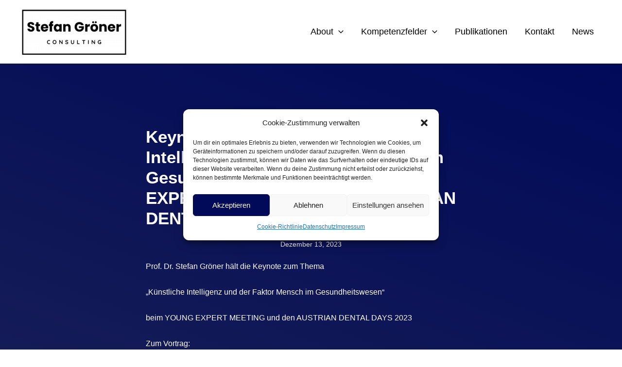

--- FILE ---
content_type: text/css
request_url: https://stefan-groener.de/wp-content/uploads/elementor/css/post-191.css?ver=1707847816
body_size: 688
content:
.elementor-191 .elementor-element.elementor-element-4c478585 > .elementor-container{max-width:700px;}.elementor-191 .elementor-element.elementor-element-4c478585:not(.elementor-motion-effects-element-type-background), .elementor-191 .elementor-element.elementor-element-4c478585 > .elementor-motion-effects-container > .elementor-motion-effects-layer{background-color:transparent;background-image:linear-gradient(200deg, #000A59 0%, #4D4D4D 100%);}.elementor-191 .elementor-element.elementor-element-4c478585{transition:background 0.3s, border 0.3s, border-radius 0.3s, box-shadow 0.3s;padding:120px 0px 300px 0px;}.elementor-191 .elementor-element.elementor-element-4c478585 > .elementor-background-overlay{transition:background 0.3s, border-radius 0.3s, opacity 0.3s;}.elementor-191 .elementor-element.elementor-element-4c478585 > .elementor-shape-bottom svg{height:250px;transform:translateX(-50%) rotateY(180deg);}.elementor-191 .elementor-element.elementor-element-29debae{text-align:left;}.elementor-191 .elementor-element.elementor-element-29debae .elementor-heading-title{color:#FFFFFF;font-family:"Inter SemiBold", Sans-serif;}.elementor-191 .elementor-element.elementor-element-18f9d041 .elementor-icon-list-icon{width:14px;}.elementor-191 .elementor-element.elementor-element-18f9d041 .elementor-icon-list-icon i{font-size:14px;}.elementor-191 .elementor-element.elementor-element-18f9d041 .elementor-icon-list-icon svg{--e-icon-list-icon-size:14px;}.elementor-191 .elementor-element.elementor-element-18f9d041 .elementor-icon-list-text, .elementor-191 .elementor-element.elementor-element-18f9d041 .elementor-icon-list-text a{color:#ffffff;}.elementor-191 .elementor-element.elementor-element-18f9d041 .elementor-icon-list-item{font-size:14px;}.elementor-191 .elementor-element.elementor-element-837ce29{color:#FFFFFF;}.elementor-191 .elementor-element.elementor-element-3612e4a{color:#FFFFFF;}.elementor-191 .elementor-element.elementor-element-a42e67d{text-align:left;}.elementor-191 .elementor-element.elementor-element-a42e67d .elementor-heading-title{color:#FFFFFF;font-size:20px;}.elementor-191 .elementor-element.elementor-element-bfac690{text-align:left;}.elementor-191 .elementor-element.elementor-element-bfac690 .elementor-heading-title{color:#FFFFFF;font-size:20px;}.elementor-191 .elementor-element.elementor-element-1a54e30 .elementor-heading-title{color:#FFFFFF;}.elementor-191 .elementor-element.elementor-element-5afd16e{--divider-border-style:solid;--divider-color:#FFFFFF;--divider-border-width:1.1px;}.elementor-191 .elementor-element.elementor-element-5afd16e .elementor-divider-separator{width:30%;}.elementor-191 .elementor-element.elementor-element-5afd16e .elementor-divider{padding-top:15px;padding-bottom:15px;}.elementor-191 .elementor-element.elementor-element-c42193e{--spacer-size:10px;}.elementor-191 .elementor-element.elementor-element-0e9574a{text-align:left;color:#FFFFFF;}.elementor-191 .elementor-element.elementor-element-8060e15{--spacer-size:15px;}.elementor-191 .elementor-element.elementor-element-0480dee{text-align:left;}.elementor-191 .elementor-element.elementor-element-0480dee .elementor-heading-title{color:#FFFFFF;text-transform:uppercase;}.elementor-191 .elementor-element.elementor-element-32edc2a{--spacer-size:15px;}.elementor-191 .elementor-element.elementor-element-a4a5244{text-align:left;color:#FFFFFF;}.elementor-191 .elementor-element.elementor-element-038a1bd{--spacer-size:15px;}.elementor-191 .elementor-element.elementor-element-ffa18c9{text-align:left;}.elementor-191 .elementor-element.elementor-element-ffa18c9 .elementor-heading-title{color:#FFFFFF;text-transform:uppercase;}.elementor-191 .elementor-element.elementor-element-96a8c26 .elementor-posts-container .elementor-post__thumbnail{padding-bottom:calc( 0.95 * 100% );}.elementor-191 .elementor-element.elementor-element-96a8c26:after{content:"0.95";}.elementor-191 .elementor-element.elementor-element-96a8c26 .elementor-post__thumbnail__link{width:100%;}.elementor-191 .elementor-element.elementor-element-96a8c26 .elementor-post__meta-data span + span:before{content:"///";}.elementor-191 .elementor-element.elementor-element-96a8c26{--grid-column-gap:30px;--grid-row-gap:35px;}.elementor-191 .elementor-element.elementor-element-96a8c26 .elementor-post{padding:0px 0px 0px 0px;}.elementor-191 .elementor-element.elementor-element-96a8c26 .elementor-post__text{padding:0px 0px 0px 0px;}.elementor-191 .elementor-element.elementor-element-96a8c26.elementor-posts--thumbnail-left .elementor-post__thumbnail__link{margin-right:16px;}.elementor-191 .elementor-element.elementor-element-96a8c26.elementor-posts--thumbnail-right .elementor-post__thumbnail__link{margin-left:16px;}.elementor-191 .elementor-element.elementor-element-96a8c26.elementor-posts--thumbnail-top .elementor-post__thumbnail__link{margin-bottom:16px;}.elementor-191 .elementor-element.elementor-element-96a8c26 .elementor-post__meta-data{color:#4D4D4D;}.elementor-191 .elementor-element.elementor-element-96a8c26 .elementor-post__excerpt p{color:#4D4D4D;}.elementor-191 .elementor-element.elementor-element-96a8c26 .elementor-post__read-more{color:#000000;}.elementor-191 .elementor-element.elementor-element-2bb77a32 > .elementor-container{max-width:460px;}.elementor-191 .elementor-element.elementor-element-2bb77a32:not(.elementor-motion-effects-element-type-background), .elementor-191 .elementor-element.elementor-element-2bb77a32 > .elementor-motion-effects-container > .elementor-motion-effects-layer{background-color:#4D4D4D;}.elementor-191 .elementor-element.elementor-element-2bb77a32{transition:background 0.3s, border 0.3s, border-radius 0.3s, box-shadow 0.3s;margin-top:-60px;margin-bottom:0px;padding:200px 0px 30px 0px;}.elementor-191 .elementor-element.elementor-element-2bb77a32 > .elementor-background-overlay{transition:background 0.3s, border-radius 0.3s, opacity 0.3s;}.elementor-191 .elementor-element.elementor-element-2bb77a32 > .elementor-shape-top svg{height:250px;transform:translateX(-50%) rotateY(180deg);}body.elementor-page-191:not(.elementor-motion-effects-element-type-background), body.elementor-page-191 > .elementor-motion-effects-container > .elementor-motion-effects-layer{background-color:#ffffff;}@media(max-width:767px){.elementor-191 .elementor-element.elementor-element-96a8c26 .elementor-posts-container .elementor-post__thumbnail{padding-bottom:calc( 0.5 * 100% );}.elementor-191 .elementor-element.elementor-element-96a8c26:after{content:"0.5";}.elementor-191 .elementor-element.elementor-element-96a8c26 .elementor-post__thumbnail__link{width:100%;}}